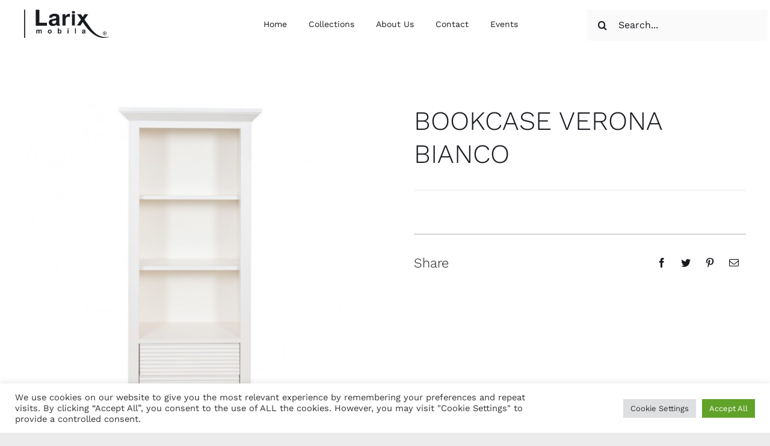

--- FILE ---
content_type: text/html; charset=UTF-8
request_url: https://www.larixmobila.ro/wp-admin/admin-ajax.php
body_size: 111
content:
<input type="hidden" id="fusion-form-nonce-2777" name="fusion-form-nonce-2777" value="93d568c123" />